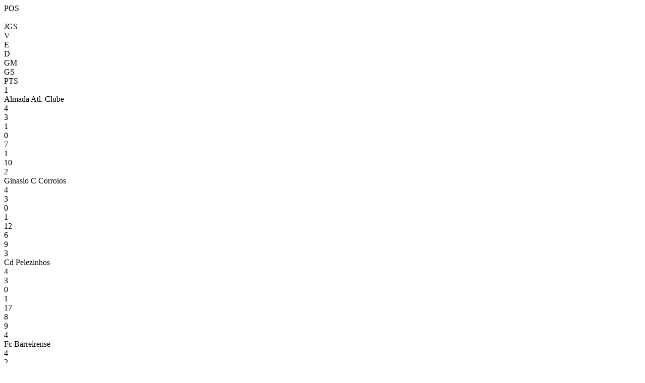

--- FILE ---
content_type: text/html; charset=utf-8
request_url: https://resultados.fpf.pt/Competition/GetClassificationAndMatchesByFixture?fixtureId=290571
body_size: 870
content:
<div id="classification">
    <div class="game-header row no-gutters">
        <div class="col-md-1 col-sm-1 col-xs-1 text-center">POS</div>
        <div class="col-md-4 col-sm-4 col-xs-4">&nbsp;</div>
        <div class="col-md-1 col-sm-1 col-xs-1 text-center">JGS</div>
        <div class="col-md-1 col-sm-1 col-xs-1 text-center">V</div>
        <div class="col-md-1 col-sm-1 col-xs-1 text-center">E</div>
        <div class="col-md-1 col-sm-1 col-xs-1 text-center">D</div>
        <div class="col-md-1 col-sm-1 col-xs-1 text-center">GM</div>
        <div class="col-md-1 col-sm-1 col-xs-1 text-center">GS</div>
        <div class="col-md-1 col-sm-1 col-xs-1 text-center">PTS</div>
    </div>
<div class="game classification no-gutters ">
    <div class="col-md-1 col-sm-1 col-xs-1 text-left no-padding"><span>1</span></div>
    <div class="col-md-4 col-sm-4 col-xs-4 no-padding">Almada Atl. Clube</div>
    <div class="col-md-1 col-sm-1 col-xs-1 text-center no-padding">4</div>
    <div class="col-md-1 col-sm-1 col-xs-1 text-center no-padding">3</div>
    <div class="col-md-1 col-sm-1 col-xs-1 text-center no-padding">1</div>
    <div class="col-md-1 col-sm-1 col-xs-1 text-center no-padding">0</div>
    <div class="col-md-1 col-sm-1 col-xs-1 text-center no-padding">7</div>
    <div class="col-md-1 col-sm-1 col-xs-1 text-center no-padding">1</div>
    <div class="col-md-1 col-sm-1 col-xs-1 text-center no-padding">10</div>
</div><div class="game classification no-gutters ">
    <div class="col-md-1 col-sm-1 col-xs-1 text-left no-padding"><span>2</span></div>
    <div class="col-md-4 col-sm-4 col-xs-4 no-padding">Ginasio C Corroios</div>
    <div class="col-md-1 col-sm-1 col-xs-1 text-center no-padding">4</div>
    <div class="col-md-1 col-sm-1 col-xs-1 text-center no-padding">3</div>
    <div class="col-md-1 col-sm-1 col-xs-1 text-center no-padding">0</div>
    <div class="col-md-1 col-sm-1 col-xs-1 text-center no-padding">1</div>
    <div class="col-md-1 col-sm-1 col-xs-1 text-center no-padding">12</div>
    <div class="col-md-1 col-sm-1 col-xs-1 text-center no-padding">6</div>
    <div class="col-md-1 col-sm-1 col-xs-1 text-center no-padding">9</div>
</div><div class="game classification no-gutters ">
    <div class="col-md-1 col-sm-1 col-xs-1 text-left no-padding"><span>3</span></div>
    <div class="col-md-4 col-sm-4 col-xs-4 no-padding">Cd Pelezinhos</div>
    <div class="col-md-1 col-sm-1 col-xs-1 text-center no-padding">4</div>
    <div class="col-md-1 col-sm-1 col-xs-1 text-center no-padding">3</div>
    <div class="col-md-1 col-sm-1 col-xs-1 text-center no-padding">0</div>
    <div class="col-md-1 col-sm-1 col-xs-1 text-center no-padding">1</div>
    <div class="col-md-1 col-sm-1 col-xs-1 text-center no-padding">17</div>
    <div class="col-md-1 col-sm-1 col-xs-1 text-center no-padding">8</div>
    <div class="col-md-1 col-sm-1 col-xs-1 text-center no-padding">9</div>
</div><div class="game classification no-gutters ">
    <div class="col-md-1 col-sm-1 col-xs-1 text-left no-padding"><span>4</span></div>
    <div class="col-md-4 col-sm-4 col-xs-4 no-padding">Fc Barreirense</div>
    <div class="col-md-1 col-sm-1 col-xs-1 text-center no-padding">4</div>
    <div class="col-md-1 col-sm-1 col-xs-1 text-center no-padding">2</div>
    <div class="col-md-1 col-sm-1 col-xs-1 text-center no-padding">2</div>
    <div class="col-md-1 col-sm-1 col-xs-1 text-center no-padding">0</div>
    <div class="col-md-1 col-sm-1 col-xs-1 text-center no-padding">9</div>
    <div class="col-md-1 col-sm-1 col-xs-1 text-center no-padding">1</div>
    <div class="col-md-1 col-sm-1 col-xs-1 text-center no-padding">8</div>
</div><div class="game classification no-gutters ">
    <div class="col-md-1 col-sm-1 col-xs-1 text-left no-padding"><span>5</span></div>
    <div class="col-md-4 col-sm-4 col-xs-4 no-padding">G.D Fabril</div>
    <div class="col-md-1 col-sm-1 col-xs-1 text-center no-padding">4</div>
    <div class="col-md-1 col-sm-1 col-xs-1 text-center no-padding">2</div>
    <div class="col-md-1 col-sm-1 col-xs-1 text-center no-padding">2</div>
    <div class="col-md-1 col-sm-1 col-xs-1 text-center no-padding">0</div>
    <div class="col-md-1 col-sm-1 col-xs-1 text-center no-padding">10</div>
    <div class="col-md-1 col-sm-1 col-xs-1 text-center no-padding">2</div>
    <div class="col-md-1 col-sm-1 col-xs-1 text-center no-padding">8</div>
</div><div class="game classification no-gutters ">
    <div class="col-md-1 col-sm-1 col-xs-1 text-left no-padding"><span>6</span></div>
    <div class="col-md-4 col-sm-4 col-xs-4 no-padding">Gd P Costa Caparica</div>
    <div class="col-md-1 col-sm-1 col-xs-1 text-center no-padding">4</div>
    <div class="col-md-1 col-sm-1 col-xs-1 text-center no-padding">2</div>
    <div class="col-md-1 col-sm-1 col-xs-1 text-center no-padding">1</div>
    <div class="col-md-1 col-sm-1 col-xs-1 text-center no-padding">1</div>
    <div class="col-md-1 col-sm-1 col-xs-1 text-center no-padding">9</div>
    <div class="col-md-1 col-sm-1 col-xs-1 text-center no-padding">8</div>
    <div class="col-md-1 col-sm-1 col-xs-1 text-center no-padding">7</div>
</div><div class="game classification no-gutters ">
    <div class="col-md-1 col-sm-1 col-xs-1 text-left no-padding"><span>7</span></div>
    <div class="col-md-4 col-sm-4 col-xs-4 no-padding">Gd Sesimbra</div>
    <div class="col-md-1 col-sm-1 col-xs-1 text-center no-padding">4</div>
    <div class="col-md-1 col-sm-1 col-xs-1 text-center no-padding">2</div>
    <div class="col-md-1 col-sm-1 col-xs-1 text-center no-padding">1</div>
    <div class="col-md-1 col-sm-1 col-xs-1 text-center no-padding">1</div>
    <div class="col-md-1 col-sm-1 col-xs-1 text-center no-padding">7</div>
    <div class="col-md-1 col-sm-1 col-xs-1 text-center no-padding">8</div>
    <div class="col-md-1 col-sm-1 col-xs-1 text-center no-padding">7</div>
</div><div class="game classification no-gutters ">
    <div class="col-md-1 col-sm-1 col-xs-1 text-left no-padding"><span>8</span></div>
    <div class="col-md-4 col-sm-4 col-xs-4 no-padding">Clube F. Trafaria</div>
    <div class="col-md-1 col-sm-1 col-xs-1 text-center no-padding">4</div>
    <div class="col-md-1 col-sm-1 col-xs-1 text-center no-padding">2</div>
    <div class="col-md-1 col-sm-1 col-xs-1 text-center no-padding">0</div>
    <div class="col-md-1 col-sm-1 col-xs-1 text-center no-padding">2</div>
    <div class="col-md-1 col-sm-1 col-xs-1 text-center no-padding">13</div>
    <div class="col-md-1 col-sm-1 col-xs-1 text-center no-padding">12</div>
    <div class="col-md-1 col-sm-1 col-xs-1 text-center no-padding">6</div>
</div><div class="game classification no-gutters ">
    <div class="col-md-1 col-sm-1 col-xs-1 text-left no-padding"><span>9</span></div>
    <div class="col-md-4 col-sm-4 col-xs-4 no-padding">G. D. Alcochetense</div>
    <div class="col-md-1 col-sm-1 col-xs-1 text-center no-padding">4</div>
    <div class="col-md-1 col-sm-1 col-xs-1 text-center no-padding">1</div>
    <div class="col-md-1 col-sm-1 col-xs-1 text-center no-padding">1</div>
    <div class="col-md-1 col-sm-1 col-xs-1 text-center no-padding">2</div>
    <div class="col-md-1 col-sm-1 col-xs-1 text-center no-padding">8</div>
    <div class="col-md-1 col-sm-1 col-xs-1 text-center no-padding">13</div>
    <div class="col-md-1 col-sm-1 col-xs-1 text-center no-padding">4</div>
</div><div class="game classification no-gutters ">
    <div class="col-md-1 col-sm-1 col-xs-1 text-left no-padding"><span>10</span></div>
    <div class="col-md-4 col-sm-4 col-xs-4 no-padding">Ass.D.Quinta Conde</div>
    <div class="col-md-1 col-sm-1 col-xs-1 text-center no-padding">4</div>
    <div class="col-md-1 col-sm-1 col-xs-1 text-center no-padding">1</div>
    <div class="col-md-1 col-sm-1 col-xs-1 text-center no-padding">1</div>
    <div class="col-md-1 col-sm-1 col-xs-1 text-center no-padding">2</div>
    <div class="col-md-1 col-sm-1 col-xs-1 text-center no-padding">12</div>
    <div class="col-md-1 col-sm-1 col-xs-1 text-center no-padding">13</div>
    <div class="col-md-1 col-sm-1 col-xs-1 text-center no-padding">4</div>
</div><div class="game classification no-gutters ">
    <div class="col-md-1 col-sm-1 col-xs-1 text-left no-padding"><span>11</span></div>
    <div class="col-md-4 col-sm-4 col-xs-4 no-padding">Uf Com Ind Setubal</div>
    <div class="col-md-1 col-sm-1 col-xs-1 text-center no-padding">4</div>
    <div class="col-md-1 col-sm-1 col-xs-1 text-center no-padding">1</div>
    <div class="col-md-1 col-sm-1 col-xs-1 text-center no-padding">0</div>
    <div class="col-md-1 col-sm-1 col-xs-1 text-center no-padding">3</div>
    <div class="col-md-1 col-sm-1 col-xs-1 text-center no-padding">3</div>
    <div class="col-md-1 col-sm-1 col-xs-1 text-center no-padding">14</div>
    <div class="col-md-1 col-sm-1 col-xs-1 text-center no-padding">3</div>
</div><div class="game classification no-gutters ">
    <div class="col-md-1 col-sm-1 col-xs-1 text-left no-padding"><span>12</span></div>
    <div class="col-md-4 col-sm-4 col-xs-4 no-padding">C Olimpico Montijo</div>
    <div class="col-md-1 col-sm-1 col-xs-1 text-center no-padding">4</div>
    <div class="col-md-1 col-sm-1 col-xs-1 text-center no-padding">1</div>
    <div class="col-md-1 col-sm-1 col-xs-1 text-center no-padding">0</div>
    <div class="col-md-1 col-sm-1 col-xs-1 text-center no-padding">3</div>
    <div class="col-md-1 col-sm-1 col-xs-1 text-center no-padding">10</div>
    <div class="col-md-1 col-sm-1 col-xs-1 text-center no-padding">13</div>
    <div class="col-md-1 col-sm-1 col-xs-1 text-center no-padding">3</div>
</div><div class="game classification no-gutters ">
    <div class="col-md-1 col-sm-1 col-xs-1 text-left no-padding"><span>13</span></div>
    <div class="col-md-4 col-sm-4 col-xs-4 no-padding">Palmelense Fc</div>
    <div class="col-md-1 col-sm-1 col-xs-1 text-center no-padding">4</div>
    <div class="col-md-1 col-sm-1 col-xs-1 text-center no-padding">0</div>
    <div class="col-md-1 col-sm-1 col-xs-1 text-center no-padding">1</div>
    <div class="col-md-1 col-sm-1 col-xs-1 text-center no-padding">3</div>
    <div class="col-md-1 col-sm-1 col-xs-1 text-center no-padding">3</div>
    <div class="col-md-1 col-sm-1 col-xs-1 text-center no-padding">11</div>
    <div class="col-md-1 col-sm-1 col-xs-1 text-center no-padding">1</div>
</div><div class="game classification no-gutters ">
    <div class="col-md-1 col-sm-1 col-xs-1 text-left no-padding"><span>14</span></div>
    <div class="col-md-4 col-sm-4 col-xs-4 no-padding">Beira Mar Almada</div>
    <div class="col-md-1 col-sm-1 col-xs-1 text-center no-padding">4</div>
    <div class="col-md-1 col-sm-1 col-xs-1 text-center no-padding">0</div>
    <div class="col-md-1 col-sm-1 col-xs-1 text-center no-padding">0</div>
    <div class="col-md-1 col-sm-1 col-xs-1 text-center no-padding">4</div>
    <div class="col-md-1 col-sm-1 col-xs-1 text-center no-padding">6</div>
    <div class="col-md-1 col-sm-1 col-xs-1 text-center no-padding">16</div>
    <div class="col-md-1 col-sm-1 col-xs-1 text-center no-padding">0</div>
</div>    </div>
<div id="matches">
    <a class="game-link" href="/Match/GetMatchInformation?matchId=1162302">
        
<div class="game" style="min-height: 31px">


    <div class="home-team  col-md-4 col-sm-4 col-xs-4 no-padding text-left">Almada Atl. Clube</div>

        <div class="score col-md-4 col-sm-4 col-xs-4 no-padding text-center">
            <span>
                1 - 1                            </span>
                <span class="game-schedule">
                    28 out
                </span>
        </div>
    <div class="away-team  col-md-4 col-sm-4 col-xs-4 no-padding text-right">Fc Barreirense</div>
</div>
    <div class="game-list-stadium" style="padding: 4px 4px 15px">
        <small style="color: #000; font-size: 13px; height: 100%; float: none;">Campo Pragal</small>
    </div>

    </a>
    <a class="game-link" href="/Match/GetMatchInformation?matchId=1162305">
        
<div class="game" style="min-height: 31px">


    <div class="home-team winner col-md-4 col-sm-4 col-xs-4 no-padding text-left">Clube F. Trafaria</div>

        <div class="score col-md-4 col-sm-4 col-xs-4 no-padding text-center">
            <span>
                6 - 3                            </span>
                <span class="game-schedule">
                    28 out
                </span>
        </div>
    <div class="away-team  col-md-4 col-sm-4 col-xs-4 no-padding text-right">Beira Mar Almada</div>
</div>
    <div class="game-list-stadium" style="padding: 4px 4px 15px">
        <small style="color: #000; font-size: 13px; height: 100%; float: none;">Campo Pepita</small>
    </div>

    </a>
    <a class="game-link" href="/Match/GetMatchInformation?matchId=1162301">
        
<div class="game" style="min-height: 31px">


    <div class="home-team winner col-md-4 col-sm-4 col-xs-4 no-padding text-left">G.D Fabril</div>

        <div class="score col-md-4 col-sm-4 col-xs-4 no-padding text-center">
            <span>
                4 - 1                            </span>
                <span class="game-schedule">
                    28 out
                </span>
        </div>
    <div class="away-team  col-md-4 col-sm-4 col-xs-4 no-padding text-right">G. D. Alcochetense</div>
</div>
    <div class="game-list-stadium" style="padding: 4px 4px 15px">
        <small style="color: #000; font-size: 13px; height: 100%; float: none;">Est&#225;dio Jo&#227;o Pedro</small>
    </div>

    </a>
    <a class="game-link" href="/Match/GetMatchInformation?matchId=1162306">
        
<div class="game" style="min-height: 31px">


    <div class="home-team  col-md-4 col-sm-4 col-xs-4 no-padding text-left">Gd P Costa Caparica</div>

        <div class="score col-md-4 col-sm-4 col-xs-4 no-padding text-center">
            <span>
                2 - 2                            </span>
                <span class="game-schedule">
                    28 out
                </span>
        </div>
    <div class="away-team  col-md-4 col-sm-4 col-xs-4 no-padding text-right">Ass.D.Quinta Conde</div>
</div>
    <div class="game-list-stadium" style="padding: 4px 4px 15px">
        <small style="color: #000; font-size: 13px; height: 100%; float: none;">Campo Pescadores</small>
    </div>

    </a>
    <a class="game-link" href="/Match/GetMatchInformation?matchId=1162300">
        
<div class="game" style="min-height: 31px">


    <div class="home-team winner col-md-4 col-sm-4 col-xs-4 no-padding text-left">Gd Sesimbra</div>

        <div class="score col-md-4 col-sm-4 col-xs-4 no-padding text-center">
            <span>
                2 - 1                            </span>
                <span class="game-schedule">
                    28 out
                </span>
        </div>
    <div class="away-team  col-md-4 col-sm-4 col-xs-4 no-padding text-right">C Olimpico Montijo</div>
</div>
    <div class="game-list-stadium" style="padding: 4px 4px 15px">
        <small style="color: #000; font-size: 13px; height: 100%; float: none;">Complexo Desportivo Municipal Da Ma&#231;&#227;</small>
    </div>

    </a>
    <a class="game-link" href="/Match/GetMatchInformation?matchId=1162303">
        
<div class="game" style="min-height: 31px">


    <div class="home-team winner col-md-4 col-sm-4 col-xs-4 no-padding text-left">Ginasio C Corroios</div>

        <div class="score col-md-4 col-sm-4 col-xs-4 no-padding text-center">
            <span>
                5 - 1                            </span>
                <span class="game-schedule">
                    28 out
                </span>
        </div>
    <div class="away-team  col-md-4 col-sm-4 col-xs-4 no-padding text-right">Palmelense Fc</div>
</div>
    <div class="game-list-stadium" style="padding: 4px 4px 15px">
        <small style="color: #000; font-size: 13px; height: 100%; float: none;">Campo Antonio Marques Pequeno</small>
    </div>

    </a>
    <a class="game-link" href="/Match/GetMatchInformation?matchId=1162304">
        
<div class="game" style="min-height: 31px">


    <div class="home-team winner col-md-4 col-sm-4 col-xs-4 no-padding text-left">Cd Pelezinhos</div>

        <div class="score col-md-4 col-sm-4 col-xs-4 no-padding text-center">
            <span>
                6 - 1                            </span>
                <span class="game-schedule">
                    28 out
                </span>
        </div>
    <div class="away-team  col-md-4 col-sm-4 col-xs-4 no-padding text-right">Uf Com Ind Setubal</div>
</div>
    <div class="game-list-stadium" style="padding: 4px 4px 15px">
        <small style="color: #000; font-size: 13px; height: 100%; float: none;">Campo Municipal Varzea</small>
    </div>

    </a>
</div>


